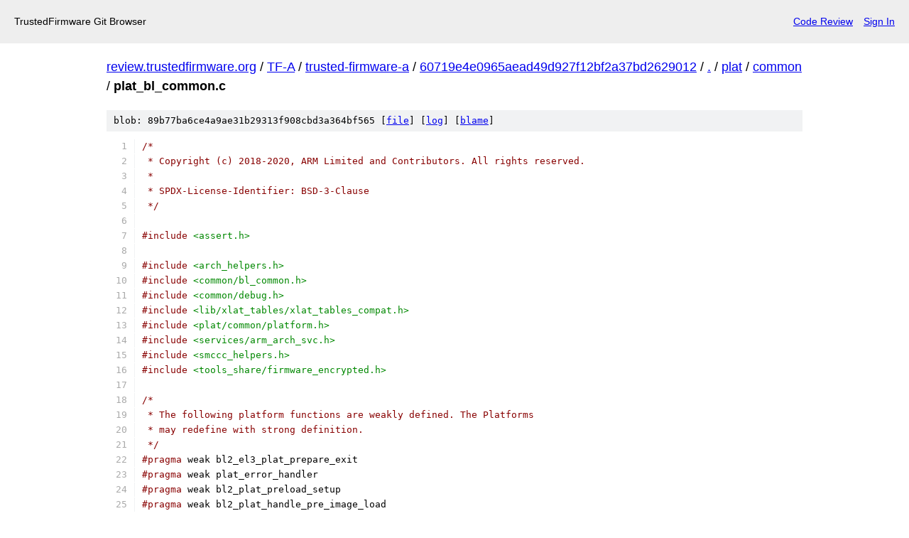

--- FILE ---
content_type: text/html; charset=UTF-8
request_url: https://review.trustedfirmware.org/plugins/gitiles/TF-A/trusted-firmware-a/+/60719e4e0965aead49d927f12bf2a37bd2629012/plat/common/plat_bl_common.c
body_size: 1848
content:
<!DOCTYPE html>
<html lang="en">
<head>
    <meta charset="utf-8">
    <meta name="viewport" content="width=device-width, initial-scale=1">
    <title></title>
    <style>
        body {
            font-family: "Arial";
        }
    </style>
    <script type="text/javascript">
    window.awsWafCookieDomainList = [];
    window.gokuProps = {
"key":"AQIDAHjcYu/GjX+QlghicBgQ/7bFaQZ+m5FKCMDnO+vTbNg96AGPFzDGRoVk1PucKlP+MhxTAAAAfjB8BgkqhkiG9w0BBwagbzBtAgEAMGgGCSqGSIb3DQEHATAeBglghkgBZQMEAS4wEQQMcNeJF3+fpW+rUgQDAgEQgDtDL1aca//VQO3N2GCIKDV9y87Z8YVJrfJoldB67wD7IcSd4RKTxreQqQsCzc1FhuRlPOb1IpToZOHf+g==",
          "iv":"CgAHSx7adQAAANIJ",
          "context":"P4HVqMS5eJDHzdevTAwCbLxJByK0ae3rXMDoj3Y5+MJnG4aVJWJsEibXF2du0rtl11HYXCzOhFBzesT0bOo36VCEyn/+0hONw3MAXGEdCXxq2TIY7lQ9C3gj7ruf3A4sywrr9fcPnCROnmgaQOLIKZu/2DwFyT5N+dGePlDWgaW0bL+ZzibPA8CLjfb2ibppT8FXxsp6AwL9I9eYBLEir4g+9iX/wrcTBD1oHcL0Cgoq1hb67a+LWBRNTJMrafGXjloHYm70KGqSL+8zxF+eQDgQqJZuswGw25KrEAHL0XERiphvxJv93c2YhIG6pstpoNNAyppNq3fovNF99TwUPJwkAg=="
};
    </script>
    <script src="https://28f27a789f90.a2869283.eu-west-1.token.awswaf.com/28f27a789f90/13e2335fae4b/638979d165f0/challenge.js"></script>
</head>
<body>
    <div id="challenge-container"></div>
    <script type="text/javascript">
        AwsWafIntegration.saveReferrer();
        AwsWafIntegration.checkForceRefresh().then((forceRefresh) => {
            if (forceRefresh) {
                AwsWafIntegration.forceRefreshToken().then(() => {
                    window.location.reload(true);
                });
            } else {
                AwsWafIntegration.getToken().then(() => {
                    window.location.reload(true);
                });
            }
        });
    </script>
    <noscript>
        <h1>JavaScript is disabled</h1>
        In order to continue, we need to verify that you're not a robot.
        This requires JavaScript. Enable JavaScript and then reload the page.
    </noscript>
</body>
</html>